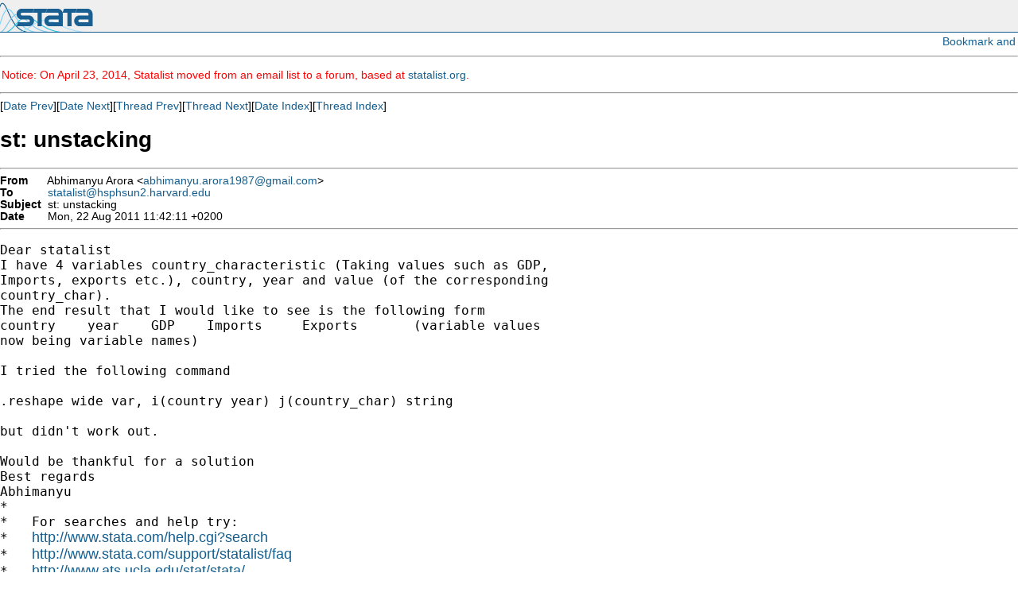

--- FILE ---
content_type: text/html; charset=UTF-8
request_url: https://www.stata.com/statalist/archive/2011-08/msg00979.html
body_size: 2646
content:
<!-- MHonArc v2.6.16 -->
<!--X-Subject: st: unstacking -->
<!--X-From-R13: Oouvznalh Oeben <nouvznalh.neben1987Ntznvy.pbz> -->
<!--X-Date: Mon, 22 Aug 2011 04:50:05 &#45;0500 -->
<!--X-Message-Id: CAACYVLOYF6AQvXcyFfGwsUGbqBK_WM+6tAg18M76cJK_7t2vkg@mail.gmail.com -->
<!--X-Content-Type: text/plain -->
<!--X-Head-End-->
<HTML>
<HEAD>
<TITLE>st: unstacking</TITLE>
<LINK REV="made" HREF="mailto:abhimanyu.arora1987@gmail.com">
</HEAD>

<body style="padding: 0px; margin: 0px;">

<script language="javascript1.2" src="/includes/js/menu.js"></script>
<script type="text/javascript">
var gaJsHost = (("https:" == document.location.protocol) ? "https://ssl." : "http://www.");
document.write(unescape("%3Cscript src='" + gaJsHost + "google-analytics.com/ga.js' type='text/javascript'%3E%3C/script%3E"));
</script>
<script type="text/javascript">
try {
var pageTracker = _gat._getTracker("UA-9407990-1");
pageTracker._trackPageview();
} catch(err) {}</script>
<link rel="stylesheet" href="/includes/css/statalist.css" type="text/css">
<link rel="stylesheet" href="/includes/css/stata2009blue.css" type="text/css">
<link rel="stylesheet" href="/includes/css/style2013.css" type="text/css">
<link rel="stylesheet" href="/includes/css/dropdown2013-style.css" type="text/css">
<div id="siteheader-outer">
<div id="siteheader">
<a href="/"><img class="homelink" src="/includes/images/transparent-pixel.png" alt="" /></a><h1> Stata: Data Analysis and Statistical Software </h1>
<div style="display:inline-block; float: right;">
</div>
</div>
</div>         

<div style="text-align: right; padding: 3px;">
<!-- AddThis Button BEGIN -->
<script type="text/javascript">var addthis_pub="statacorp"; var addthis_options='email, digg, print, delicious, facebook, technorati, twitter, slashdot, favorites, reddit, google, more';</script>
<a href="//www.addthis.com/bookmark.php?v=20" onmouseover="return addthis_open(this, '', '[URL]', '[TITLE]')" onmouseout="addthis_close()" onclick="return addthis_sendto()"><img src="//s7.addthis.com/static/btn/lg-share-en.gif" width="125" height="16" alt="Bookmark and Share" style="border:0"/></a><script type="text/javascript" src="//s7.addthis.com/js/200/addthis_widget.js"></script>
<!-- AddThis Button END -->
</div>
<hr />
<font color="red">
<p>
Notice: On April 23, 2014, Statalist moved from an email list to a forum, based at <a href="http://www.statalist.org/">statalist.org</a>. 
</p>
</font>
<p>
<font face="arial,helvetica,helv">
<!--X-Body-Begin-->
<!--X-User-Header-->
<!--X-User-Header-End-->
<!--X-TopPNI-->
<hr>
[<a href="msg00978.html">Date Prev</a>][<a href="msg00981.html">Date Next</a>][<a href="msg00978.html">Thread Prev</a>][<a href="msg00981.html">Thread Next</a>][<a href="maillist.html#00979">Date Index</a>][<a href="index.html#00979">Thread Index</a>]
<!--X-TopPNI-End-->
<!--X-MsgBody-->
<!--X-Subject-Header-Begin-->
<h1>st: unstacking</h1>
<hr>
<!--X-Subject-Header-End-->
<!--X-Head-of-Message-->
<table border=0 cellpadding=0 cellspacing=0>
<tr><td valign=top align=right><font face="arial,helvetica,helv"><b>
From</b></font></td>
<td valign=top align=left><font face="arial,helvetica,helv">&nbsp;
Abhimanyu Arora &lt;<a href="/cdn-cgi/l/email-protection#b4d5d6dcddd9d5dacdc19ad5c6dbc6d5858d8c83918084d3d9d5ddd89ad7dbd9"><span class="__cf_email__" data-cfemail="0564676d6c68646b7c702b64776a7764343c3d32456268646c692b666a68">[email&#160;protected]</span></a>&gt;</font></td>

<tr><td valign=top align=right><font face="arial,helvetica,helv"><b>
To</b></font></td>
<td valign=top align=left><font face="arial,helvetica,helv">&nbsp;
<a href="/cdn-cgi/l/email-protection#abd8dfcadfcac7c2d8df8e9f9bc3d8dbc3d8dec59985c3cad9ddcad9cf85cecfde"><span class="__cf_email__" data-cfemail="384b4c594c5954514b4c78504b48504b4d560a1650594a4e594a5c165d5c4d">[email&#160;protected]</span></a></font></td>

<tr><td valign=top align=right><font face="arial,helvetica,helv"><b>
Subject</b></font></td>
<td valign=top align=left><font face="arial,helvetica,helv">&nbsp;
st: unstacking</font></td>

<tr><td valign=top align=right><font face="arial,helvetica,helv"><b>
Date</b></font></td>
<td valign=top align=left><font face="arial,helvetica,helv">&nbsp;
Mon, 22 Aug 2011 11:42:11 +0200</font></td>

</table>
<!--X-Head-of-Message-End-->
<!--X-Head-Body-Sep-Begin-->
<hr>
</font><font face="fixed" size=+1>
<!--X-Head-Body-Sep-End-->
<!--X-Body-of-Message-->
<pre>Dear statalist
I have 4 variables country_characteristic (Taking values such as GDP,
Imports, exports etc.), country, year and value (of the corresponding
country_char).
The end result that I would like to see is the following form
country    year    GDP    Imports     Exports       (variable values
now being variable names)

I tried the following command

.reshape wide var, i(country year) j(country_char) string

but didn't work out.

Would be thankful for a solution
Best regards
Abhimanyu
*
*   For searches and help try:
*   <a  rel="nofollow" href="http://www.stata.com/help.cgi?search">http://www.stata.com/help.cgi?search</a>
*   <a  rel="nofollow" href="http://www.stata.com/support/statalist/faq">http://www.stata.com/support/statalist/faq</a>
*   <a  rel="nofollow" href="http://www.ats.ucla.edu/stat/stata/">http://www.ats.ucla.edu/stat/stata/</a>
</pre>
<!--X-Body-of-Message-End-->
<!--X-MsgBody-End-->
<!--X-Follow-Ups-->
</font>
<hr>
<font face="arial,helvetica,helv">
<ul><li><strong>Follow-Ups</strong>:
<ul>
<li><strong><a name="00980" href="msg00980.html">Re: st: unstacking</a></strong>
<ul><li><em>From:</em> Abhimanyu Arora &lt;<a href="/cdn-cgi/l/email-protection" class="__cf_email__" data-cfemail="3455565c5d59555a4d411a55465b4655050d0c03745359555d581a575b59">[email&#160;protected]</a>&gt;</li></ul></li>
<li><strong><a name="00981" href="msg00981.html">Re: st: unstacking</a></strong>
<ul><li><em>From:</em> Nick Cox &lt;<a href="/cdn-cgi/l/email-protection" class="__cf_email__" data-cfemail="4b2521282433383f2a3f2a0b2c262a222765282426">[email&#160;protected]</a>&gt;</li></ul></li>
</ul></li></ul>
<!--X-Follow-Ups-End-->
<!--X-References-->
<!--X-References-End-->
<!--X-BotPNI-->
<ul>
<li>Prev by Date:
<strong><a href="msg00978.html">st: Hausman Test for a subset of parameters</a></strong>
</li>
<li>Next by Date:
<strong><a href="msg00981.html">Re: st: unstacking</a></strong>
</li>
<li>Previous by thread:
<strong><a href="msg00978.html">st: Hausman Test for a subset of parameters</a></strong>
</li>
<li>Next by thread:
<strong><a href="msg00981.html">Re: st: unstacking</a></strong>
</li>
<li>Index(es):
<ul>
<li><a href="maillist.html#00979"><strong>Date</strong></a></li>
<li><a href="index.html#00979"><strong>Thread</strong></a></li>
</ul>
</li>
</ul>

<!--X-BotPNI-End-->
<!--X-User-Footer-->
<!--X-User-Footer-End-->
</font>
<div class="centerit" style="font-size: 75%; margin-top: 10px;">
<hr style="height: 1px; "/>
      &copy; Copyright 1996&ndash;2018 StataCorp LLC
      &nbsp;&nbsp;|&nbsp;&nbsp;
      <a href="/terms-of-use/">Terms of use</a>
      &nbsp;&nbsp;|&nbsp;&nbsp;
      <a href="/privacy-policy/">Privacy</a>
      &nbsp;&nbsp;|&nbsp;&nbsp;
      <a href="/company/contact.html">Contact us</a>
      &nbsp;&nbsp;|&nbsp;&nbsp;
      <a href="/site.html">Site index</a>

</div>
<script data-cfasync="false" src="/cdn-cgi/scripts/5c5dd728/cloudflare-static/email-decode.min.js"></script><script type='text/javascript' language='javascript1.2' src='/includes/js/toggle.js'></script> 
<script type="text/javascript">
var gaJsHost = (("https:" == document.location.protocol) ? "https://ssl." : "http://www.");
document.write(unescape("%3Cscript src='" + gaJsHost + "google-analytics.com/ga.js' type='text/javascript'%3E%3C/script%3E"));
</script>
<script type="text/javascript">
try {
var pageTracker = _gat._getTracker("UA-9407990-1");
pageTracker._trackPageview();
} catch(err) {}</script>
<script defer src="https://static.cloudflareinsights.com/beacon.min.js/vcd15cbe7772f49c399c6a5babf22c1241717689176015" integrity="sha512-ZpsOmlRQV6y907TI0dKBHq9Md29nnaEIPlkf84rnaERnq6zvWvPUqr2ft8M1aS28oN72PdrCzSjY4U6VaAw1EQ==" data-cf-beacon='{"version":"2024.11.0","token":"657308bede904532b8159dfac82dc0bc","server_timing":{"name":{"cfCacheStatus":true,"cfEdge":true,"cfExtPri":true,"cfL4":true,"cfOrigin":true,"cfSpeedBrain":true},"location_startswith":null}}' crossorigin="anonymous"></script>
</body>
</html>
